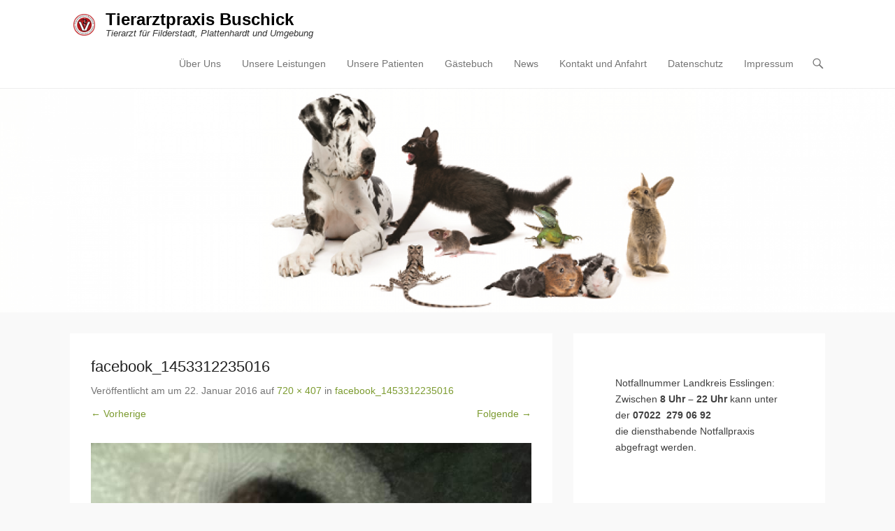

--- FILE ---
content_type: text/html; charset=UTF-8
request_url: http://tierarztpraxis-buschick.de/facebook_1453312235016/
body_size: 6449
content:
<!DOCTYPE html>
<!--[if IE 6]>
<html id="ie6" lang="de" xmlns:og="http://ogp.me/ns#" xmlns:fb="http://ogp.me/ns/fb#">
<![endif]-->
<!--[if IE 7]>
<html id="ie7" lang="de" xmlns:og="http://ogp.me/ns#" xmlns:fb="http://ogp.me/ns/fb#">
<![endif]-->
<!--[if IE 8]>
<html id="ie8" lang="de" xmlns:og="http://ogp.me/ns#" xmlns:fb="http://ogp.me/ns/fb#">
<![endif]-->
<!--[if !(IE 6) | !(IE 7) | !(IE 8)  ]><!-->
<html lang="de" xmlns:og="http://ogp.me/ns#" xmlns:fb="http://ogp.me/ns/fb#">
<!--<![endif]-->
<head>
	<meta charset="UTF-8" />
	<link rel="profile" href="http://gmpg.org/xfn/11" />
	<link rel="pingback" href="http://tierarztpraxis-buschick.de/xmlrpc.php" />
<title>facebook_1453312235016 &#8211; Tierarztpraxis Buschick</title>
<meta name='robots' content='max-image-preview:large' />
<meta name="viewport" content="width=device-width, initial-scale=1, minimum-scale=1"><link rel='dns-prefetch' href='//s.w.org' />
<link rel='dns-prefetch' href='//v0.wordpress.com' />
<link rel='dns-prefetch' href='//widgets.wp.com' />
<link rel='dns-prefetch' href='//s0.wp.com' />
<link rel='dns-prefetch' href='//0.gravatar.com' />
<link rel='dns-prefetch' href='//1.gravatar.com' />
<link rel='dns-prefetch' href='//2.gravatar.com' />
<link rel="alternate" type="application/rss+xml" title="Tierarztpraxis Buschick &raquo; Feed" href="http://tierarztpraxis-buschick.de/feed/" />
<link rel="alternate" type="application/rss+xml" title="Tierarztpraxis Buschick &raquo; Kommentar-Feed" href="http://tierarztpraxis-buschick.de/comments/feed/" />
		<script type="text/javascript">
			window._wpemojiSettings = {"baseUrl":"https:\/\/s.w.org\/images\/core\/emoji\/13.1.0\/72x72\/","ext":".png","svgUrl":"https:\/\/s.w.org\/images\/core\/emoji\/13.1.0\/svg\/","svgExt":".svg","source":{"concatemoji":"http:\/\/tierarztpraxis-buschick.de\/wp-includes\/js\/wp-emoji-release.min.js?ver=5.8.12"}};
			!function(e,a,t){var n,r,o,i=a.createElement("canvas"),p=i.getContext&&i.getContext("2d");function s(e,t){var a=String.fromCharCode;p.clearRect(0,0,i.width,i.height),p.fillText(a.apply(this,e),0,0);e=i.toDataURL();return p.clearRect(0,0,i.width,i.height),p.fillText(a.apply(this,t),0,0),e===i.toDataURL()}function c(e){var t=a.createElement("script");t.src=e,t.defer=t.type="text/javascript",a.getElementsByTagName("head")[0].appendChild(t)}for(o=Array("flag","emoji"),t.supports={everything:!0,everythingExceptFlag:!0},r=0;r<o.length;r++)t.supports[o[r]]=function(e){if(!p||!p.fillText)return!1;switch(p.textBaseline="top",p.font="600 32px Arial",e){case"flag":return s([127987,65039,8205,9895,65039],[127987,65039,8203,9895,65039])?!1:!s([55356,56826,55356,56819],[55356,56826,8203,55356,56819])&&!s([55356,57332,56128,56423,56128,56418,56128,56421,56128,56430,56128,56423,56128,56447],[55356,57332,8203,56128,56423,8203,56128,56418,8203,56128,56421,8203,56128,56430,8203,56128,56423,8203,56128,56447]);case"emoji":return!s([10084,65039,8205,55357,56613],[10084,65039,8203,55357,56613])}return!1}(o[r]),t.supports.everything=t.supports.everything&&t.supports[o[r]],"flag"!==o[r]&&(t.supports.everythingExceptFlag=t.supports.everythingExceptFlag&&t.supports[o[r]]);t.supports.everythingExceptFlag=t.supports.everythingExceptFlag&&!t.supports.flag,t.DOMReady=!1,t.readyCallback=function(){t.DOMReady=!0},t.supports.everything||(n=function(){t.readyCallback()},a.addEventListener?(a.addEventListener("DOMContentLoaded",n,!1),e.addEventListener("load",n,!1)):(e.attachEvent("onload",n),a.attachEvent("onreadystatechange",function(){"complete"===a.readyState&&t.readyCallback()})),(n=t.source||{}).concatemoji?c(n.concatemoji):n.wpemoji&&n.twemoji&&(c(n.twemoji),c(n.wpemoji)))}(window,document,window._wpemojiSettings);
		</script>
		<style type="text/css">
img.wp-smiley,
img.emoji {
	display: inline !important;
	border: none !important;
	box-shadow: none !important;
	height: 1em !important;
	width: 1em !important;
	margin: 0 .07em !important;
	vertical-align: -0.1em !important;
	background: none !important;
	padding: 0 !important;
}
</style>
	<link rel='stylesheet' id='wp-block-library-css'  href='http://tierarztpraxis-buschick.de/wp-includes/css/dist/block-library/style.min.css?ver=5.8.12' type='text/css' media='all' />
<style id='wp-block-library-inline-css' type='text/css'>
.has-text-align-justify{text-align:justify;}
</style>
<link rel='stylesheet' id='mediaelement-css'  href='http://tierarztpraxis-buschick.de/wp-includes/js/mediaelement/mediaelementplayer-legacy.min.css?ver=4.2.16' type='text/css' media='all' />
<link rel='stylesheet' id='wp-mediaelement-css'  href='http://tierarztpraxis-buschick.de/wp-includes/js/mediaelement/wp-mediaelement.min.css?ver=5.8.12' type='text/css' media='all' />
<link rel='stylesheet' id='adventurous-style-css'  href='http://tierarztpraxis-buschick.de/wp-content/themes/adventurous/style.css?ver=5.8.12' type='text/css' media='all' />
<link rel='stylesheet' id='genericons-css'  href='http://tierarztpraxis-buschick.de/wp-content/plugins/jetpack/_inc/genericons/genericons/genericons.css?ver=3.1' type='text/css' media='all' />
<link rel='stylesheet' id='adventurous-responsive-css'  href='http://tierarztpraxis-buschick.de/wp-content/themes/adventurous/css/responsive.css?ver=5.8.12' type='text/css' media='all' />
<!--[if lt IE 9]>
<link rel='stylesheet' id='adventurous-iecss-css'  href='http://tierarztpraxis-buschick.de/wp-content/themes/adventurous/css/ie.css?ver=5.8.12' type='text/css' media='all' />
<![endif]-->
<link rel='stylesheet' id='jetpack_css-css'  href='http://tierarztpraxis-buschick.de/wp-content/plugins/jetpack/css/jetpack.css?ver=10.4.2' type='text/css' media='all' />
<script type='text/javascript' src='http://tierarztpraxis-buschick.de/wp-includes/js/jquery/jquery.min.js?ver=3.6.0' id='jquery-core-js'></script>
<script type='text/javascript' src='http://tierarztpraxis-buschick.de/wp-includes/js/jquery/jquery-migrate.min.js?ver=3.3.2' id='jquery-migrate-js'></script>
<script type='text/javascript' src='http://tierarztpraxis-buschick.de/wp-content/themes/adventurous/js/keyboard-image-navigation.js?ver=20120202' id='keyboard-image-navigation-js'></script>
<script type='text/javascript' src='http://tierarztpraxis-buschick.de/wp-content/themes/adventurous/js/html5.min.js?ver=3.7.3' id='adventurous-html5-js'></script>
<script type='text/javascript' src='http://tierarztpraxis-buschick.de/wp-content/themes/adventurous/js/selectivizr.min.js?ver=20130114' id='selectivizr-js'></script>
<link rel="https://api.w.org/" href="http://tierarztpraxis-buschick.de/wp-json/" /><link rel="alternate" type="application/json" href="http://tierarztpraxis-buschick.de/wp-json/wp/v2/media/66" /><link rel="EditURI" type="application/rsd+xml" title="RSD" href="http://tierarztpraxis-buschick.de/xmlrpc.php?rsd" />
<link rel="wlwmanifest" type="application/wlwmanifest+xml" href="http://tierarztpraxis-buschick.de/wp-includes/wlwmanifest.xml" /> 
<meta name="generator" content="WordPress 5.8.12" />
<link rel='shortlink' href='https://wp.me/a79wwp-14' />
<link rel="alternate" type="application/json+oembed" href="http://tierarztpraxis-buschick.de/wp-json/oembed/1.0/embed?url=http%3A%2F%2Ftierarztpraxis-buschick.de%2Ffacebook_1453312235016%2F" />
<link rel="alternate" type="text/xml+oembed" href="http://tierarztpraxis-buschick.de/wp-json/oembed/1.0/embed?url=http%3A%2F%2Ftierarztpraxis-buschick.de%2Ffacebook_1453312235016%2F&#038;format=xml" />
<style type='text/css'>img#wpstats{display:none}</style>
		<link rel="icon" href="http://tierarztpraxis-buschick.de/wp-content/uploads/2016/01/64827_545890415472246_420458452_n.png" sizes="32x32" />
<link rel="icon" href="http://tierarztpraxis-buschick.de/wp-content/uploads/2016/01/64827_545890415472246_420458452_n.png" sizes="192x192" />
<link rel="apple-touch-icon" href="http://tierarztpraxis-buschick.de/wp-content/uploads/2016/01/64827_545890415472246_420458452_n.png" />
<meta name="msapplication-TileImage" content="http://tierarztpraxis-buschick.de/wp-content/uploads/2016/01/64827_545890415472246_420458452_n.png" />
<style type="text/css" id="wp-custom-css">body.archive .page-title h2 {
	display: none;
}</style>
<!-- START - Open Graph for Facebook, Google+ and Twitter Card Tags 2.2.4.2 -->
 <!-- Facebook Open Graph -->
  <meta property="og:locale" content="de_DE"/>
  <meta property="og:site_name" content="Tierarztpraxis Buschick"/>
  <meta property="og:title" content="facebook_1453312235016"/>
  <meta property="og:type" content="article"/>
  <meta property="og:description" content="Neugeborenes Katzenbaby"/>
  <meta property="og:image" content="http://tierarztpraxis-buschick.de/wp-content/uploads/2016/01/cropped-Visit-Bild-s-150x150.png"/>
  <meta property="og:image:width" content="150"/>
  <meta property="og:image:height" content="150"/>
 <!-- Google+ / Schema.org -->
  <meta itemprop="name" content="facebook_1453312235016"/>
  <meta itemprop="headline" content="facebook_1453312235016"/>
  <meta itemprop="description" content="Neugeborenes Katzenbaby"/>
  <meta itemprop="image" content="http://tierarztpraxis-buschick.de/wp-content/uploads/2016/01/cropped-Visit-Bild-s-150x150.png"/>
  <meta itemprop="author" content="tb"/>
 <!-- Twitter Cards -->
 <!-- SEO -->
 <!-- Misc. tags -->
 <!-- is_singular -->
<!-- END - Open Graph for Facebook, Google+ and Twitter Card Tags 2.2.4.2 -->
	
</head>

<body class="attachment attachment-template-default single single-attachment postid-66 attachmentid-66 attachment-jpeg wp-custom-logo right-sidebar content-excerpt">


<div id="page" class="hfeed site">

	    
	<header id="masthead">
    
    	        
    	<div id="hgroup-wrap" class="container">
        
       		<div id="header-left">
				<div id="site-logo"><a href="http://tierarztpraxis-buschick.de/" class="custom-logo-link" rel="home"><img width="50" height="50" src="http://tierarztpraxis-buschick.de/wp-content/uploads/2016/01/64827_545890415472246_420458452_n.png" class="custom-logo" alt="Tierarztpraxis Buschick" data-attachment-id="30" data-permalink="http://tierarztpraxis-buschick.de/64827_545890415472246_420458452_n/" data-orig-file="http://tierarztpraxis-buschick.de/wp-content/uploads/2016/01/64827_545890415472246_420458452_n.png" data-orig-size="50,50" data-comments-opened="1" data-image-meta="{&quot;aperture&quot;:&quot;0&quot;,&quot;credit&quot;:&quot;&quot;,&quot;camera&quot;:&quot;&quot;,&quot;caption&quot;:&quot;&quot;,&quot;created_timestamp&quot;:&quot;0&quot;,&quot;copyright&quot;:&quot;&quot;,&quot;focal_length&quot;:&quot;0&quot;,&quot;iso&quot;:&quot;0&quot;,&quot;shutter_speed&quot;:&quot;0&quot;,&quot;title&quot;:&quot;&quot;,&quot;orientation&quot;:&quot;0&quot;}" data-image-title="64827_545890415472246_420458452_n" data-image-description="" data-image-caption="" data-medium-file="http://tierarztpraxis-buschick.de/wp-content/uploads/2016/01/64827_545890415472246_420458452_n.png" data-large-file="http://tierarztpraxis-buschick.de/wp-content/uploads/2016/01/64827_545890415472246_420458452_n.png" /></a></div><!-- #site-logo -->
		<div id="hgroup" class="logo-enable logo-left"><p id="site-title">
				<a href="http://tierarztpraxis-buschick.de/" title="Tierarztpraxis Buschick" rel="home">Tierarztpraxis Buschick</a>
				</p><p id="site-description"> Tierarzt für Filderstadt, Plattenhardt und Umgebung</p>
		</div><!-- #hgroup -->	</div><!-- #header-left"> -->
 
    <div id="header-right" class="header-sidebar widget-area">
        <aside class="widget widget_nav_menu">
                    <div id="header-menu">
            <nav id="access" role="navigation">
                <h2 class="assistive-text">Primärmenü</h2>
                <div class="assistive-text skip-link"><a href="#content" title="Zum Inhalt springen">Zum Inhalt springen</a></div>
                <div class="menu-header-container"><ul class="menu"><li id="menu-item-43" class="menu-item menu-item-type-post_type menu-item-object-page menu-item-home menu-item-has-children menu-item-43"><a href="http://tierarztpraxis-buschick.de/">Über Uns</a>
<ul class="sub-menu">
	<li id="menu-item-37" class="menu-item menu-item-type-post_type menu-item-object-page menu-item-37"><a href="http://tierarztpraxis-buschick.de/praxis/">Die Praxis</a></li>
	<li id="menu-item-832" class="menu-item menu-item-type-post_type menu-item-object-page menu-item-832"><a href="http://tierarztpraxis-buschick.de/das-team/">Das Team</a></li>
</ul>
</li>
<li id="menu-item-42" class="menu-item menu-item-type-post_type menu-item-object-page menu-item-42"><a href="http://tierarztpraxis-buschick.de/unsere-leistungen/">Unsere Leistungen</a></li>
<li id="menu-item-76" class="menu-item menu-item-type-post_type menu-item-object-page menu-item-has-children menu-item-76"><a href="http://tierarztpraxis-buschick.de/unsere-patienten/">Unsere Patienten</a>
<ul class="sub-menu">
	<li id="menu-item-88" class="menu-item menu-item-type-post_type menu-item-object-page menu-item-88"><a href="http://tierarztpraxis-buschick.de/patienten-galerie/">Patienten Galerie</a></li>
	<li id="menu-item-107" class="menu-item menu-item-type-post_type menu-item-object-page menu-item-107"><a href="http://tierarztpraxis-buschick.de/szenen-aus-dem-alltag/">Szenen aus dem Alltag</a></li>
</ul>
</li>
<li id="menu-item-108" class="menu-item menu-item-type-post_type menu-item-object-page menu-item-108"><a href="http://tierarztpraxis-buschick.de/gaestebuch/">Gästebuch</a></li>
<li id="menu-item-205" class="menu-item menu-item-type-taxonomy menu-item-object-category menu-item-205"><a href="http://tierarztpraxis-buschick.de/category/news/">News</a></li>
<li id="menu-item-39" class="menu-item menu-item-type-post_type menu-item-object-page menu-item-39"><a href="http://tierarztpraxis-buschick.de/kontakt-und-anfahrt/">Kontakt und Anfahrt</a></li>
<li id="menu-item-356" class="menu-item menu-item-type-post_type menu-item-object-page menu-item-356"><a href="http://tierarztpraxis-buschick.de/datenschutz/">Datenschutz</a></li>
<li id="menu-item-47" class="menu-item menu-item-type-post_type menu-item-object-page menu-item-47"><a href="http://tierarztpraxis-buschick.de/impressum/">Impressum</a></li>
</ul></div> 	       
            </nav><!-- .site-navigation .main-navigation -->  
        </div>
        </aside>
        <aside class="widget widget_search" id="header-search-widget">
            <span id="header-search" href="#"></span>
            <div class="header-search-wrap displaynone">
                	<form method="get" class="searchform" action="http://tierarztpraxis-buschick.de/" role="search">
		<label for="s" class="assistive-text">Suchen</label>
		<input type="text" class="field" name="s" value="" id="s" placeholder="Suche …" />
		<input type="submit" class="submit" name="submit" id="searchsubmit" value="Suchen" />
	</form>
            </div>
        </aside>
        <div id="header-mobile-menu"><a href="#" class="mobile-nav closed"><span class="mobile-menu-bar"></span></a></div>  
    </div><!-- #header-right .widget-area -->
            
        </div><!-- #hgroup-wrap -->
        
                
	</header><!-- #masthead .site-header -->
    
	 
    
    <div id="main-wrapper">
		<div id="header-featured-image"><a title="" href="http://tierarztpraxis-buschick.de" target="_self"><img id="main-feat-img" alt="" src="http://tierarztpraxis-buschick.de/wp-content/uploads/2016/01/cropped-Visit-Bild-s.png" /></a></div><!-- #header-featured-image -->    
        
		<div id="main"> 
                 
			<div id="content-sidebar" class="container">
    <div id="primary" class="content-area image-attachment">
		<div id="content" class="site-content" role="main">

			
				<article id="post-66" class="post-66 attachment type-attachment status-inherit hentry">

					<div class="entry-container">

						<header class="entry-header">
                            <h1 class="entry-title">facebook_1453312235016</h1>

                            <div class="entry-meta">
                                Veröffentlicht am <span class="entry-date"> um <time class="entry-date" datetime="2016-01-22T08:52:59+01:00" pubdate>22. Januar 2016</time></span> auf <a href="http://tierarztpraxis-buschick.de/wp-content/uploads/2016/01/facebook_1453312235016.jpg" title="Link naar volledige afbeelding">720 &times; 407</a> in <a href="http://tierarztpraxis-buschick.de/facebook_1453312235016/" title="Terug naar facebook_1453312235016" rel="gallery">facebook_1453312235016</a>                                                             </div><!-- .entry-meta -->

                            <nav id="image-navigation" class="site-image-navigation">
                                <span class="previous-image"><a href='http://tierarztpraxis-buschick.de/20151020_110348-jpg/'>&larr; Vorherige</a></span>
                                <span class="next-image"><a href='http://tierarztpraxis-buschick.de/facebook_1453312283098/'>Folgende &rarr;</a></span>
                            </nav><!-- #image-navigation -->

                        </header><!-- .entry-header -->

                        <div class="entry-content">

                            <div class="entry-attachment">
                                <div class="attachment">
                                    
                                    <a href="http://tierarztpraxis-buschick.de/facebook_1453312283098/" title="facebook_1453312235016" rel="attachment"><img width="720" height="407" src="http://tierarztpraxis-buschick.de/wp-content/uploads/2016/01/facebook_1453312235016.jpg" class="attachment-full size-full" alt="" loading="lazy" srcset="http://tierarztpraxis-buschick.de/wp-content/uploads/2016/01/facebook_1453312235016.jpg 720w, http://tierarztpraxis-buschick.de/wp-content/uploads/2016/01/facebook_1453312235016-300x170.jpg 300w" sizes="(max-width: 720px) 100vw, 720px" data-attachment-id="66" data-permalink="http://tierarztpraxis-buschick.de/facebook_1453312235016/" data-orig-file="http://tierarztpraxis-buschick.de/wp-content/uploads/2016/01/facebook_1453312235016.jpg" data-orig-size="720,407" data-comments-opened="0" data-image-meta="{&quot;aperture&quot;:&quot;0&quot;,&quot;credit&quot;:&quot;&quot;,&quot;camera&quot;:&quot;&quot;,&quot;caption&quot;:&quot;&quot;,&quot;created_timestamp&quot;:&quot;0&quot;,&quot;copyright&quot;:&quot;&quot;,&quot;focal_length&quot;:&quot;0&quot;,&quot;iso&quot;:&quot;0&quot;,&quot;shutter_speed&quot;:&quot;0&quot;,&quot;title&quot;:&quot;&quot;,&quot;orientation&quot;:&quot;0&quot;}" data-image-title="facebook_1453312235016" data-image-description="" data-image-caption="&lt;p&gt;Neugeborenes Katzenbaby&lt;/p&gt;
" data-medium-file="http://tierarztpraxis-buschick.de/wp-content/uploads/2016/01/facebook_1453312235016-300x170.jpg" data-large-file="http://tierarztpraxis-buschick.de/wp-content/uploads/2016/01/facebook_1453312235016.jpg" /></a>
                                </div><!-- .attachment -->

                                                                <div class="entry-caption">
                                    <p>Neugeborenes Katzenbaby</p>
                                </div><!-- .entry-caption -->
                                                            </div><!-- .entry-attachment -->

                                                        
                        </div><!-- .entry-content -->

                        <footer class="entry-meta">
							                                Weder Kommentierung noch Trackback möglich.                                                                                </footer><!-- .entry-meta -->

                   	</div><!-- .entry-container -->

				</article><!-- #post-66 -->

				

	<div id="comments" class="comments-area">

	
	
	
	
</div><!-- #comments .comments-area -->
			
			</div><!-- #content .site-content -->
		</div><!-- #primary .content-area -->


	<div id="secondary" class="widget-area" role="complementary">
		<aside id="block-4" class="widget widget_block">
<div class="wp-block-columns">
<div class="wp-block-column" style="flex-basis:100%">
<div class="wp-block-group"><div class="wp-block-group__inner-container"><div class="widget widget_text">			<div class="textwidget"><p>Notfallnummer Landkreis Esslingen:<br />
Zwischen<b> 8 Uhr &#8211; 22 Uhr </b>kann unter der <strong>07022  279 06 92</strong><br />
die diensthabende Notfallpraxis abgefragt werden.</p>
</div>
		</div></div></div>
</div>
</div>
</aside><aside id="block-13" class="widget widget_block">
<h2>Urlaub</h2>
</aside><aside id="block-14" class="widget widget_block widget_text">
<p><strong>Wegen Urlaub ist die Praxis vom 24.12.2025 bis einschließlich dem 06.01.2026 geschlossen</strong>.</p>
</aside><aside id="text-8" class="widget widget_text"><h3 class="widget-title">Öffnungszeiten</h3>			<div class="textwidget"><p>Montag - Freitag:<br />
09:30 Uhr - 12:30 Uhr<br />
14:30 Uhr - 17:30 Uhr</p>
<p>Termine nur nach Vereinbarung!</p>
</div>
		</aside><aside id="text-4" class="widget widget_text"><h3 class="widget-title">Kontakt</h3>			<div class="textwidget"><b>Tierarztpraxis Buschick</b><br>
Heinrich-Hertz-Str. 23<br>
70794 Filderstadt<br><br>
<b>Telefon:</b> +49 711- 90 77 67 50<br>
<b>Fax:</b> +49 711-90 77 67 51<br>
<b>E-Mail:</b> <a href="info@tierarzt-buschick.de">info@tierarzt-buschick.de</a><br><br></div>
		</aside>
			</div><!-- #secondary .widget-area -->
	 
			</div><!-- #content-sidebar --> 
            
		</div><!-- #main -->             
     
         
        
   	</div><!-- #main-wrapper -->
           
         
    
	<footer id="colophon" role="contentinfo">
    
		
<div id="footer-sidebar">
    <div id="supplementary" class="one container">
                <div id="first" class="widget-area" role="complementary">
            
		<aside id="recent-posts-3" class="widget widget_recent_entries">
		<h3 class="widget-title">News</h3>
		<ul>
											<li>
					<a href="http://tierarztpraxis-buschick.de/massnahmen-in-der-praxis-aufgrund-der-aktuellen-lage/">Maßnahmen in der Praxis aufgrund der aktuellen Lage</a>
									</li>
											<li>
					<a href="http://tierarztpraxis-buschick.de/wir-wueschen-allen-patienten-und-besitzern/">Wir wüschen allen Patienten und Besitzern&#8230;</a>
									</li>
											<li>
					<a href="http://tierarztpraxis-buschick.de/geaenderte-oeffnungszeiten-waehrend-der-sommerferien/">Geänderte Öffnungszeiten während der Sommerferien</a>
									</li>
					</ul>

		</aside>        </div><!-- #first .widget-area -->
            
            
                
                
    </div><!-- #supplementary -->
</div><!-- #footer-sidebar -->   
        
 		<div id="site-generator"><div class="site-info container"><div class="copyright">Copyright &copy; 2018&nbsp;<a href="http://tierarztpraxis-buschick.de/" title="Tierarztpraxis Buschick" ><span>Tierarztpraxis Buschick</span></a>&nbsp;Alle Rechte vorbehalten.</div><div class="powered">Adventurous Theme by&nbsp;<a href="https://catchthemes.com" target="_blank" title="Catch Themes"><span>Catch Themes</span></a></div></div><!-- .site-info container --></div><!-- #site-generator -->       
           
             
	</footer><!-- #colophon .site-footer -->
    
    <a href="#masthead" id="scrollup"></a> 
    
</div><!-- #page .hfeed .site -->

<script type='text/javascript' src='http://tierarztpraxis-buschick.de/wp-content/themes/adventurous/js/fitvids.min.js?ver=20140317' id='jquery-fitvids-js'></script>
<script type='text/javascript' src='http://tierarztpraxis-buschick.de/wp-content/themes/adventurous/js/adventurous-custom.min.js?ver=20150601' id='adventurous-custom-js'></script>
<script type='text/javascript' src='http://tierarztpraxis-buschick.de/wp-includes/js/wp-embed.min.js?ver=5.8.12' id='wp-embed-js'></script>
<script type='text/javascript' id='icegram_main_js-js-extra'>
/* <![CDATA[ */
var icegram_pre_data = {"ajax_url":"http:\/\/tierarztpraxis-buschick.de\/wp-admin\/admin-ajax.php","post_obj":{"is_home":false,"page_id":66,"action":"display_messages","shortcodes":[],"cache_compatibility":"no","device":"laptop"}};
/* ]]> */
</script>
<script type='text/javascript' src='http://tierarztpraxis-buschick.de/wp-content/plugins/icegram/assets/js/main.min.js?ver=1.10.21' id='icegram_main_js-js'></script>
<script src='https://stats.wp.com/e-202605.js' defer></script>
<script>
	_stq = window._stq || [];
	_stq.push([ 'view', {v:'ext',j:'1:10.4.2',blog:'105704321',post:'66',tz:'1',srv:'tierarztpraxis-buschick.de'} ]);
	_stq.push([ 'clickTrackerInit', '105704321', '66' ]);
</script>

</body>
</html>

--- FILE ---
content_type: text/javascript
request_url: http://tierarztpraxis-buschick.de/wp-content/themes/adventurous/js/adventurous-custom.min.js?ver=20150601
body_size: 586
content:
jQuery(document).ready(function(){function a(a,b,c,d){var e;a.clone().attr("id",c).removeClass().attr("class",d).appendTo(b),e=b.find("> ul"),e.find(".menu_slide").remove(),e.find("li:first").addClass("menu-mobile-first-item"),b.click(function(){return jQuery(this).hasClass("closed")?(jQuery(this).removeClass("closed").addClass("opened"),e.slideDown(500)):(jQuery(this).removeClass("opened").addClass("closed"),e.slideUp(500)),!1}),b.find("a").click(function(a){a.stopPropagation()})}a(jQuery("#header-right ul.menu"),jQuery("#header-mobile-menu .mobile-nav"),"header-mobile-menu-block","mobile-menu"),a(jQuery("#access-secondary ul.menu"),jQuery("#secondary-mobile-menu .mobile-nav"),"secondary-mobile-menu-block","mobile-menu"),jQuery(function(){jQuery("#header-search").click(function(){var a=jQuery(this),b=a.siblings(".header-search-wrap");b.hasClass("displaynone")?b.css({display:"block",opacity:0}).animate({opacity:1},300):b.animate({opacity:0},300),b.toggleClass("displaynone")})});var b=jQuery("#masthead").offset().top,c=function(){jQuery(window).scrollTop()>b?jQuery("#masthead").addClass("fixed-header"):jQuery("#masthead").removeClass("fixed-header")};c(),jQuery(window).scroll(function(){c()}),jQuery("#scrollup").hide(),jQuery(function(){jQuery(window).scroll(function(){jQuery(this).scrollTop()>100?jQuery("#scrollup").fadeIn():jQuery("#scrollup").fadeOut()}),jQuery("#scrollup").click(function(){return jQuery("body,html").animate({scrollTop:0},800),!1})})});